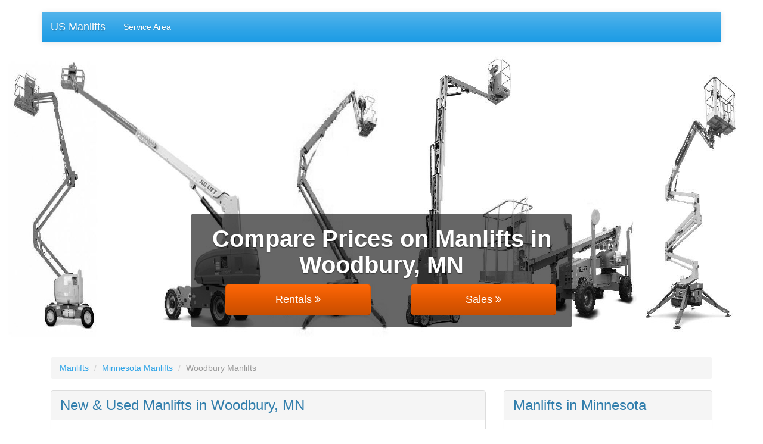

--- FILE ---
content_type: text/html
request_url: http://www.usmanlifts.com/mn/woodbury-manlifts.php
body_size: 3912
content:
<!DOCTYPE HTML PUBLIC "-//W3C//DTD HTML 4.01//EN" "http://www.w3.org/TR/html4/strict.dtd">
<html>
<head>
	<title>Woodbury Manlifts For Sale & Rent | Used Man Lifts in Woodbury, MN At USManLifts.com</title>
	<base href="http://www.usmanlifts.com/">
	<meta http-equiv="Content-type" content="text/html; charset=utf-8">
	<meta name="description" content="Find new and used manlifts in Woodbury for sale or rent at the lowest prices anywhere.">
	<meta name="keywords" content="">
	<script type="text/javascript" src="http://ajax.googleapis.com/ajax/libs/jquery/1.9.1/jquery.min.js"></script>
	<meta name="viewport" content="width=device-width, initial-scale=1.0">
<link href="css/bootstrap-cerulean.css" rel="stylesheet">
<link href="css/font-awesome.css" rel="stylesheet">
<link href="https://maxcdn.bootstrapcdn.com/font-awesome/4.6.3/css/font-awesome.min.css" rel="stylesheet" integrity="sha384-T8Gy5hrqNKT+hzMclPo118YTQO6cYprQmhrYwIiQ/3axmI1hQomh7Ud2hPOy8SP1" crossorigin="anonymous">
<!--[if IE 7]><link rel="stylesheet" href="css/font-awesome-ie7.css"><![endif]-->
    <!-- HTML5 shim and Respond.js IE8 support of HTML5 elements and media queries -->
    <!--[if lt IE 9]>
      <script src="../../assets/js/html5shiv.js"></script>
      <script src="../../assets/js/respond.min.js"></script>
    <![endif]-->
<link rel="stylesheet" href="style.css.php" type="text/css" charset="utf-8">
<link href="css/carousel.css" rel="stylesheet">
<link rel="shortcut icon" href="/favicon.png" type="image/x-icon">
<link rel="icon" href="/favicon.png" type="image/x-icon">

<!-- Start of Woopra Code -->
<script>
(function(){
        var t,i,e,n=window,o=document,a=arguments,s="script",r=["config","track","identify","visit","push","call","trackForm","trackClick"],c=function(){var t,i=this;for(i._e=[],t=0;r.length>t;t++)(function(t){i[t]=function(){return i._e.push([t].concat(Array.prototype.slice.call(arguments,0))),i}})(r[t])};for(n._w=n._w||{},t=0;a.length>t;t++)n._w[a[t]]=n[a[t]]=n[a[t]]||new c;i=o.createElement(s),i.async=1,i.src="//static.woopra.com/js/t/5.js",e=o.getElementsByTagName(s)[0],e.parentNode.insertBefore(i,e)
})("woopra");

woopra.config({
    domain: 'usmanlifts.com'
});
woopra.track();
</script>
<!-- End of Woopra Code -->

</head>
<body style="background-color:#FFF;margin-top:0px">



    <div class="navbar-wrapper">
      <div class="container">

        <div class="navbar navbar-default navbar-static-top">
          <div class="container">
            <div class="navbar-header">
              <button type="button" class="navbar-toggle" data-toggle="collapse" data-target=".navbar-collapse">
                <span class="icon-bar"></span>
                <span class="icon-bar"></span>
                <span class="icon-bar"></span>
              </button>
              <a class="navbar-brand" href="http://www.usmanlifts.com">US Manlifts</a>
            </div>
            <div class="navbar-collapse collapse">
              <ul class="nav navbar-nav">
                <li><a href="service-area.php">Service Area</a></li>
                              </ul>
            </div>
          </div>
        </div>

      </div>
    </div>

    <!-- Carousel
    ================================================== -->
    <div id="myCarousel" class="carousel slide"   style="margin-top: -105px;">
      <div class="carousel-inner">
        <div class="item active">
          <img src="images/manlifts.jpg">
          <div class="container">
            <div class="carousel-caption alpha60" style="-webkit-border-radius: 5px;-moz-border-radius: 5px;border-radius: 5px;">
              <h2>
Compare Prices on Manlifts in Woodbury, MN              </h2>
              <p><a class="btn btn-lg btn-warning" style="width:40%;margin-right:10%;margin-left:5%" href="quote.php?Type=Rental">Rentals <i class="fa fa-angle-double-right"></i>
</a> <a class="btn btn-lg btn-warning" style="width:40%" href="quote.php">Sales <i class="fa fa-angle-double-right"></i>
</a></p>
            </div>
          </div>
        </div>
      </div>
    </div><!-- /.carousel -->

<div class="container">

<div class="container body">

<ol class="breadcrumb hidden-xs hidden-sm">
  <li><a href="http://www.USManlifts.com">Manlifts</a></li>
  <li><a href="http://www.USManlifts.com/mn.php">Minnesota Manlifts</a></li>
  <li class="active">Woodbury Manlifts</li>
</ol>
</div>


<div class="container col-md-8">
<div class="panel panel-default">
<div class="panel-heading"><h1 class="panel-title">New &amp; Used Manlifts in Woodbury, MN</h1></div><div class="panel-body">
<p>Are you looking for a new or used manlift in Woodbury for your warehouse or retail center? Or are you just looking for a short term manlift rental in Woodbury for a one time job? Whatever type of lifting job you are faced with, USManLifts.com is here with the lowest prices and dedicated customer service agents ready to help. To get started, just enter your info and special requirements for your manlift into the form above and we will get started. Choose from:</p>
<ul>
<li>New or Used Manlifts in Woodbury, MN</li>
<li>Manlift Rental in Woodbury</li>
<li>Scissor Manlifts in Woodbury, MN</li>
<li>Boom Manlifts For Sale in Woodbury</li>
</ul>
<h2>All Types of Man Lift Rentals &amp; Sales in Minnesota</h2>
<p>USManlifts has a wide selection of manlift sizes and brands to suit any work place. It doesn't matter if you need to find a 19 ft. scissor manlift for sale in Woodbury or need an 85 ft. boom manlift to repair the top of your building, USManlifts.com has what you need.</p></div>

</div>

<div class="panel panel-default">
<div class="panel-heading"><h3 class="panel-title">Woodbury Manlift Sales & Rentals</h3></div>

<table class="table table-bordered table-striped" style="border:0px !important;">
<tr itemscope itemtype="http://schema.org/LocalBusiness"><td style="font-weight:bold;border-left:0px !important;width:250px"><p style="margin-bottom:3px"><span itemprop="name">South Suburban Rental Inc.</span></p></td><td style="font-size:14px;" class="hidden-xs hidden-sm"><p itemprop="address" itemscope itemtype="http://schema.org/PostalAddress"><span itemprop="streetAddress">1732 Hastings Ave Newport Mn</span><p style="margin-top:-10px">4.2 Miles From Woodbury, MN</p></td><td style="width:175px;border-right:0px">&nbsp;</td></tr><tr itemscope itemtype="http://schema.org/LocalBusiness"><td style="font-weight:bold;border-left:0px !important;width:250px"><p style="margin-bottom:3px"><span itemprop="name">United Rentals Inc.</span></p></td><td style="font-size:14px;" class="hidden-xs hidden-sm"><p itemprop="address" itemscope itemtype="http://schema.org/PostalAddress"><span itemprop="streetAddress">555 Hardman Ave S South Saint Paul Mn</span><p style="margin-top:-10px">4.7 Miles From Woodbury, MN</p></td><td style="width:175px;border-right:0px">&nbsp;</td></tr><tr itemscope itemtype="http://schema.org/LocalBusiness"><td style="font-weight:bold;border-left:0px !important;width:250px"><p style="margin-bottom:3px"><span itemprop="name">Oakdale Rental Center</span></p></td><td style="font-size:14px;" class="hidden-xs hidden-sm"><p itemprop="address" itemscope itemtype="http://schema.org/PostalAddress"><span itemprop="streetAddress">3133 Hadley Ave N Oakdale Mn</span><p style="margin-top:-10px">5.2 Miles From Woodbury, MN</p></td><td style="width:175px;border-right:0px">&nbsp;</td></tr><tr itemscope itemtype="http://schema.org/LocalBusiness"><td style="font-weight:bold;border-left:0px !important;width:250px"><p style="margin-bottom:3px"><span itemprop="name">Abc Rentals Inc.</span></p></td><td style="font-size:14px;" class="hidden-xs hidden-sm"><p itemprop="address" itemscope itemtype="http://schema.org/PostalAddress"><span itemprop="streetAddress">460 Villaume Ave South Saint Paul Mn</span><p style="margin-top:-10px">5.2 Miles From Woodbury, MN</p></td><td style="width:175px;border-right:0px">&nbsp;</td></tr><tr itemscope itemtype="http://schema.org/LocalBusiness"><td style="font-weight:bold;border-left:0px !important;width:250px"><p style="margin-bottom:3px"><span itemprop="name">All Seasons Rental Equipment, Llc</span></p></td><td style="font-size:14px;" class="hidden-xs hidden-sm"><p itemprop="address" itemscope itemtype="http://schema.org/PostalAddress"><span itemprop="streetAddress">1714 Crest View Dr Hudson Wi</span><p style="margin-top:-10px">10.5 Miles From Woodbury, MN</p></td><td style="width:175px;border-right:0px">&nbsp;</td></tr><tr itemscope itemtype="http://schema.org/LocalBusiness"><td style="font-weight:bold;border-left:0px !important;width:250px"><p style="margin-bottom:3px"><span itemprop="name">Express Lube & Rental</span></p></td><td style="font-size:14px;" class="hidden-xs hidden-sm"><p itemprop="address" itemscope itemtype="http://schema.org/PostalAddress"><span itemprop="streetAddress">900 Okeefe Rd Hudson Wi</span><p style="margin-top:-10px">10.7 Miles From Woodbury, MN</p></td><td style="width:175px;border-right:0px">&nbsp;</td></tr><tr itemscope itemtype="http://schema.org/LocalBusiness"><td style="font-weight:bold;border-left:0px !important;width:250px"><p style="margin-bottom:3px"><span itemprop="name">Total Tool Supply</span></p></td><td style="font-size:14px;" class="hidden-xs hidden-sm"><p itemprop="address" itemscope itemtype="http://schema.org/PostalAddress"><span itemprop="streetAddress">315 Pierce St N Saint Paul Mn</span><p style="margin-top:-10px">11.5 Miles From Woodbury, MN</p></td><td style="width:175px;border-right:0px">&nbsp;</td></tr><tr itemscope itemtype="http://schema.org/LocalBusiness"><td style="font-weight:bold;border-left:0px !important;width:250px"><p style="margin-bottom:3px"><span itemprop="name">United Rentals Inc.</span></p></td><td style="font-size:14px;" class="hidden-xs hidden-sm"><p itemprop="address" itemscope itemtype="http://schema.org/PostalAddress"><span itemprop="streetAddress">1380 County Road C W Roseville Mn</span><p style="margin-top:-10px">12.7 Miles From Woodbury, MN</p></td><td style="width:175px;border-right:0px">&nbsp;</td></tr><tr itemscope itemtype="http://schema.org/LocalBusiness"><td style="font-weight:bold;border-left:0px !important;width:250px"><p style="margin-bottom:3px"><span itemprop="name">Hiawatha Reddy Rents, Inc.</span></p></td><td style="font-size:14px;" class="hidden-xs hidden-sm"><p itemprop="address" itemscope itemtype="http://schema.org/PostalAddress"><span itemprop="streetAddress">4411 Hiawatha Ave Minneapolis Mn</span><p style="margin-top:-10px">13.7 Miles From Woodbury, MN</p></td><td style="width:175px;border-right:0px">&nbsp;</td></tr><tr itemscope itemtype="http://schema.org/LocalBusiness"><td style="font-weight:bold;border-left:0px !important;width:250px"><p style="margin-bottom:3px"><span itemprop="name">Safway Services, Llc</span></p></td><td style="font-size:14px;" class="hidden-xs hidden-sm"><p itemprop="address" itemscope itemtype="http://schema.org/PostalAddress"><span itemprop="streetAddress">1994 County Road C W Saint Paul Mn</span><p style="margin-top:-10px">13.8 Miles From Woodbury, MN</p></td><td style="width:175px;border-right:0px">&nbsp;</td></tr></table></div>
</div>


<div class="container col-md-4">

<div class="panel panel-default">
<div class="panel-heading"><h3 class="panel-title">Manlifts in Minnesota</h3></div>
<div class="list-group">
<a class="list-group-item" href="mn/bloomington-manlifts.php">Bloomington Manlifts</a><a class="list-group-item" href="mn/brooklyn-park-manlifts.php">Brooklyn Park Manlifts</a><a class="list-group-item" href="mn/duluth-manlifts.php">Duluth Manlifts</a><a class="list-group-item" href="mn/eagan-manlifts.php">Eagan Manlifts</a><a class="list-group-item" href="mn/minneapolis-manlifts.php">Minneapolis Manlifts</a><a class="list-group-item" href="mn/plymouth-manlifts.php">Plymouth Manlifts</a><a class="list-group-item" href="mn/rochester-manlifts.php">Rochester Manlifts</a><a class="list-group-item" href="mn/st.-cloud-manlifts.php">St. Cloud Manlifts</a><a class="list-group-item" href="mn/st.-paul-manlifts.php">St. Paul Manlifts</a><a class="list-group-item" href="mn/woodbury-manlifts.php">Woodbury Manlifts</a></div>
</div>



</div>


</div>



<style>
.side-ul li{padding-left:15px;line-height:31px;border-bottom:1px solid #D4D4D4;font-size:14px;font-weight:normal;color:#333}
.side-ul li:last-child{border-bottom:none;margin-bottom:-10px}
.side-ul a{font-size:14px;font-weight:normal;color:#333}
.side-ul i{margin-right:3px;margin-left:-8px;color:#333}

#user{display:none}
</style>
<script>
$('#myModal').modal(options);
</script>
</div>

	<!-- Footer
        ================================================== -->

	<footer class="footer" style="background-color:#f8f8f8;color:#666;border-top:1px solid #d4d4d4;padding:10px 0px 0px 0px">
			<div class="container" style="padding-left:30px">
				<p class="pull-left ">
				Copyright &copy; 2026 USManlifts.com&nbsp;|&nbsp;<a rel="nofollow" class="main-color" href="./terms-of-service.php">Terms</a>&nbsp;|&nbsp;<a rel="nofollow" class="main-color" href="./privacy-policy.php">Privacy</a>&nbsp;|&nbsp;
				<a rel="nofollow" class="main-color" href="./copyright-notice.php">Copyright</a>&nbsp;|&nbsp;
				<a href="used-manlifts.php">Used</a>&nbsp;|&nbsp;
				<a href="manlift-rental.php">Rentals</a>&nbsp;|&nbsp;
				<a href="about-us.php">About Us</a>
			</div>
	</footer>

	<script src="js/twitter-bootstrap-hover-dropdown.js"></script>
	<script src="js/bootstrap.min.js"></script>

	<script>var clicky_site_ids = clicky_site_ids || []; clicky_site_ids.push(101237416);</script>
	<script async src="//static.getclicky.com/js"></script>
	<noscript><p><img alt="Clicky" width="1" height="1" src="//in.getclicky.com/101237416ns.gif" /></p></noscript>

</body>


<style>
.alpha60 {
/* Fallback for web browsers that doesn't support RGBa */
background: rgb(0, 0, 0);
/* RGBa with 0.6 opacity */
background: rgba(0, 0, 0, 0.6);
/* For IE 5.5 - 7*/
filter:progid:DXImageTransform.Microsoft.gradient(startColorstr=#99000000, endColorstr=#99000000);
/* For IE 8*/
-ms-filter: "progid:DXImageTransform.Microsoft.gradient(startColorstr=#99000000, endColorstr=#99000000)";
}


.carousel-caption h2{color:#fff;font-size:40px;font-weight:bold}
@media screen and (min-width: 768px) {.carousel-caption {right: 25%;padding: 0px 15px;left: 25%;}}
@media screen and (max-width: 400px) {.carousel-caption {right: 25%;padding: 0px 15px;left: 25%;}.carousel-caption h2{color:#fff;font-size:20px;font-weight:bold}.carousel-caption p{font-size:14px}}
@media (max-width: 767px) {.carousel-caption {right: 25%;padding: 0px 15px;left: 25%;}.carousel-caption h2{color:#fff;font-size:25px;font-weight:bold}.carousel-caption p{font-size:14px}}
@media (min-width: 768px) and (max-width: 991px) {.carousel-caption {right: 25%;padding: 0px 15px;left: 25%;}.carousel-caption h2{color:#fff;font-size:30px;font-weight:bold}.carousel-caption p{font-size:14px}}
@media (min-width: 992px) and (max-width: 1199px) {.carousel-caption {right: 25%;padding: 0px 15px;left: 25%;}.carousel-caption h2{color:#fff;font-size:35px;font-weight:bold}.carousel-caption p{font-size:14px}}
@media (min-width: 1200px) {.carousel-caption {right: 25%;padding: 0px 15px;left: 25%;}}
</style>
</html>


--- FILE ---
content_type: text/javascript
request_url: http://static.woopra.com/js/t/5.js
body_size: 12146
content:
/*!
 * Copyright (c) 2025 Woopra, Inc.
 *
 * For license information please see https://static.woopra.com/js/w.js.LICENSE.txt
 */

!function(){"use strict";function t(t){return void 0===t}var e="object"==typeof global&&global&&global.Object===Object&&global,n="object"==typeof self&&self&&self.Object===Object&&self,i=e||n||Function("return this")(),o=i.Symbol,a=Object.prototype,r=a.hasOwnProperty,s=a.toString,c=o?o.toStringTag:void 0;var u=Object.prototype.toString;var l=o?o.toStringTag:void 0;function h(t){return null==t?void 0===t?"[object Undefined]":"[object Null]":l&&l in Object(t)?function(t){var e=r.call(t,c),n=t[c];try{t[c]=void 0;var i=!0}catch(t){}var o=s.call(t);return i&&(e?t[c]=n:delete t[c]),o}(t):function(t){return u.call(t)}(t)}function d(t){var e=typeof t;return null!=t&&("object"==e||"function"==e)}function f(t){if(!d(t))return!1;var e=h(t);return"[object Function]"==e||"[object GeneratorFunction]"==e||"[object AsyncFunction]"==e||"[object Proxy]"==e}var p=function(){return i.Date.now()},g=/\s/;var m=/^\s+/;function v(t){return t?t.slice(0,function(t){for(var e=t.length;e--&&g.test(t.charAt(e)););return e}(t)+1).replace(m,""):t}function _(t){return null!=t&&"object"==typeof t}function w(t){return"symbol"==typeof t||_(t)&&"[object Symbol]"==h(t)}var y=/^[-+]0x[0-9a-f]+$/i,k=/^0b[01]+$/i,b=/^0o[0-7]+$/i,C=parseInt;function E(t){if("number"==typeof t)return t;if(w(t))return NaN;if(d(t)){var e="function"==typeof t.valueOf?t.valueOf():t;t=d(e)?e+"":e}if("string"!=typeof t)return 0===t?t:+t;t=v(t);var n=k.test(t);return n||b.test(t)?C(t.slice(2),n?2:8):y.test(t)?NaN:+t}var S=Math.max,D=Math.min;function x(t,e,n){var i,o,a,r,s,c,u=0,l=!1,h=!1,f=!0;if("function"!=typeof t)throw new TypeError("Expected a function");function g(e){var n=i,a=o;return i=o=void 0,u=e,r=t.apply(a,n)}function m(t){return u=t,s=setTimeout(_,e),l?g(t):r}function v(t){var n=t-c;return void 0===c||n>=e||n<0||h&&t-u>=a}function _(){var t=p();if(v(t))return w(t);s=setTimeout(_,function(t){var n=e-(t-c);return h?D(n,a-(t-u)):n}(t))}function w(t){return s=void 0,f&&i?g(t):(i=o=void 0,r)}function y(){var t=p(),n=v(t);if(i=arguments,o=this,c=t,n){if(void 0===s)return m(c);if(h)return clearTimeout(s),s=setTimeout(_,e),g(c)}return void 0===s&&(s=setTimeout(_,e)),r}return e=E(e)||0,d(n)&&(l=!!n.leading,a=(h="maxWait"in n)?S(E(n.maxWait)||0,e):a,f="trailing"in n?!!n.trailing:f),y.cancel=function(){void 0!==s&&clearTimeout(s),u=0,i=c=o=s=void 0},y.flush=function(){return void 0===s?r:w(p())},y}var N;var O,B=((N={}).eu="www.woopra.com/track/",N.kr="kr.track.airis.appier.net/track/",N),j="__woopraid",P=["campaign","content","id","medium","source","term","aa_crtv_id"],I=["com.au","net.au","org.au","co.hu","com.ru","ac.za","net.za","com.za","co.za","co.uk","org.uk","me.uk","net.uk"],T="0123456789ABCDEFGHIJKLMNOPQRSTUVWXYZabcdefghijklmnopqrstuvwxyz",A=new RegExp("__woopraid=([^&#]+)"),U="action",R="page",L="scroll depth",W="pv",$="idptnc",M="_blank",F="data-tracked",H="ce_",z="co_",q="ce",Q="update",J="active",K="passive",V="hidden",G="frozen",X="terminated",Y="beforeunload",Z="blur",tt="click",et="download",nt="focus",it="freeze",ot="link",at="mousemove",rt="outgoing",st="pagehide",ct="pageshow",ut="resume",lt="scroll",ht="statechange",dt="unload",ft="visibilitychange",pt="app",gt="appier_app_id",mt="augment_action",vt="auto_decorate",_t="beacons",wt="campaign_once",yt="click_tracking_matcher_selectors",kt="click_pause",bt="context",Ct="cookie_domain",Et="cookie_expire",St="cookie_name",Dt="cookie_path",xt="cookie_secure",Nt="cross_domain",Ot="domain",Bt="download_extensions",jt="download_pause",Pt="download_tracking",It="form_pause",Tt="hide_campaign",At="hide_xdm_data",Ut="idle_threshold",Rt="idle_timeout",Lt="ignore_query_url",Wt="map_query_params",$t="outgoing_pause",Mt="outgoing_tracking",Ft="personalization",Ht="ping",zt="ping_interval",qt="protocol",Qt="region",Jt="save_url_hash",Kt="third_party",Vt="use_cookies",Gt=[[$,$],["$duration","duration"],["$domain",Ot],["$app",pt],["$timestamp","timestamp"],["$action","event"],[gt,gt]],Xt=["avi","css","dmg","doc","eps","exe","js","m4v","mov","mp3","mp4","msi","pdf","ppt","rar","svg","txt","vsd","vxd","wma","wmv","xls","xlsx","zip"],Yt=["a"],Zt=["a","button","input[type=button]","input[type=submit]","[role=button]"],te=((O={}).auto_decorate=void 0,O.download_tracking=!1,O.outgoing_ignore_subdomain=!0,O.outgoing_tracking=!1,O),ee={};function ne(t,e){ee[t][e]=null}function ie(t,e,n){null!=t&&t.addEventListener&&t.addEventListener(e,n)}function oe(t,e,n){var i=t.instanceName;ee[e]||(ee[e]={}),ee[e][i]=t,t.__l&&(t.__l[e]||(t.__l[e]=[]),t.__l[e].push(n))}function ae(t){var e,n,i=ee[t];if(i)for(var o in i)if(i.hasOwnProperty(o)&&(n=(e=i[o])&&e.__l)&&n[t])for(var a=0;a<n[t].length;a++)n[t][a].apply(this,Array.prototype.slice.call(arguments,1))}function re(t,e){for(var n=0;n<e.length;n++){var i=e[n];i.enumerable=i.enumerable||!1,i.configurable=!0,"value"in i&&(i.writable=!0),Object.defineProperty(t,i.key,i)}}function se(){return se=Object.assign||function(t){for(var e=1;e<arguments.length;e++){var n=arguments[e];for(var i in n)Object.prototype.hasOwnProperty.call(n,i)&&(t[i]=n[i])}return t},se.apply(this,arguments)}function ce(t,e){return ce=Object.setPrototypeOf||function(t,e){return t.__proto__=e,t},ce(t,e)}function ue(t,e){(null==e||e>t.length)&&(e=t.length);for(var n=0,i=new Array(e);n<e;n++)i[n]=t[n];return i}function le(t,e){var n="undefined"!=typeof Symbol&&t[Symbol.iterator]||t["@@iterator"];if(n)return(n=n.call(t)).next.bind(n);if(Array.isArray(t)||(n=function(t,e){if(t){if("string"==typeof t)return ue(t,e);var n=Object.prototype.toString.call(t).slice(8,-1);return"Object"===n&&t.constructor&&(n=t.constructor.name),"Map"===n||"Set"===n?Array.from(t):"Arguments"===n||/^(?:Ui|I)nt(?:8|16|32)(?:Clamped)?Array$/.test(n)?ue(t,e):void 0}}(t))||e&&t&&"number"==typeof t.length){n&&(t=n);var i=0;return function(){return i>=t.length?{done:!0}:{done:!1,value:t[i++]}}}throw new TypeError("Invalid attempt to iterate non-iterable instance.\nIn order to be iterable, non-array objects must have a [Symbol.iterator]() method.")}function he(t){var e=function(t,e){if("object"!=typeof t||null===t)return t;var n=t[Symbol.toPrimitive];if(void 0!==n){var i=n.call(t,e||"default");if("object"!=typeof i)return i;throw new TypeError("@@toPrimitive must return a primitive value.")}return("string"===e?String:Number)(t)}(t,"string");return"symbol"==typeof e?e:String(e)}var de=function(){function t(){this._registry={}}var e=t.prototype;return e.addEventListener=function(t,e,n){this._getRegistry(t).push(e)},e.removeEventListener=function(t,e,n){var i=this._getRegistry(t),o=i.indexOf(e);o>-1&&i.splice(o,1)},e.dispatchEvent=function(t){return t.target=this,Object.freeze(t),this._getRegistry(t.type).forEach((function(e){return e(t)})),!0},e._getRegistry=function(t){return this._registry[t]=this._registry[t]||[]},t}(),fe=function(t,e){this.type=t,this.newState=e.newState,this.oldState=e.oldState,this.originalEvent=e.originalEvent},pe="object"==typeof safari&&safari.pushNotification,ge="onpageshow"in self,me=[nt,Z,ft,it,ut,ct,ge?st:dt],ve=function(t){return t.preventDefault(),t.returnValue="Are you sure?"},_e=[[J,K,V,X],[J,K,V,G],[V,K,J],[G,V],[G,J],[G,K]].map((function(t){return t.reduce((function(t,e,n){return t[e]=n,t}),{})})),we=function(){return document.visibilityState===V?V:document.hasFocus()?J:K},ye=new(function(t){var e,n;function i(){var e;e=t.call(this)||this;var n=we();return e._state=n,e._unsavedChanges=[],e._handleEvents=e._handleEvents.bind(function(t){if(void 0===t)throw new ReferenceError("this hasn't been initialised - super() hasn't been called");return t}(e)),me.forEach((function(t){return addEventListener(t,e._handleEvents,!0)})),pe&&addEventListener(Y,(function(t){e._safariBeforeUnloadTimeout=setTimeout((function(){t.defaultPrevented||t.returnValue.length>0||e._dispatchChangesIfNeeded(t,V)}),0)})),e}n=t,(e=i).prototype=Object.create(n.prototype),e.prototype.constructor=e,ce(e,n);var o,a,r,s=i.prototype;return s.addUnsavedChanges=function(t){!this._unsavedChanges.indexOf(t)>-1&&(0===this._unsavedChanges.length&&addEventListener(Y,ve),this._unsavedChanges.push(t))},s.removeUnsavedChanges=function(t){var e=this._unsavedChanges.indexOf(t);e>-1&&(this._unsavedChanges.splice(e,1),0===this._unsavedChanges.length&&removeEventListener(Y,ve))},s._dispatchChangesIfNeeded=function(t,e){if(e!==this._state)for(var n=function(t,e){for(var n,i=0;n=_e[i];++i){var o=n[t],a=n[e];if(o>=0&&a>=0&&a>o)return Object.keys(n).slice(o,a+1)}return[]}(this._state,e),i=0;i<n.length-1;++i){var o=n[i],a=n[i+1];this._state=a,this.dispatchEvent(new fe("statechange",{oldState:o,newState:a,originalEvent:t}))}},s._handleEvents=function(t){switch(pe&&clearTimeout(this._safariBeforeUnloadTimeout),t.type){case ct:case ut:this._dispatchChangesIfNeeded(t,we());break;case nt:this._dispatchChangesIfNeeded(t,J);break;case Z:this._state===J&&this._dispatchChangesIfNeeded(t,we());break;case st:case dt:this._dispatchChangesIfNeeded(t,t.persisted?G:X);break;case ft:this._state!==G&&this._state!==X&&this._dispatchChangesIfNeeded(t,we());break;case it:this._dispatchChangesIfNeeded(t,G)}},o=i,(a=[{key:"state",get:function(){return this._state}},{key:"pageWasDiscarded",get:function(){return document.wasDiscarded||!1}}])&&re(o.prototype,a),r&&re(o,r),i}(de)),ke=Array.isArray;function be(t){return"string"==typeof t||!ke(t)&&_(t)&&"[object String]"==h(t)}var Ce,Ee,Se=(Ce=Object.getPrototypeOf,Ee=Object,function(t){return Ce(Ee(t))}),De=Function.prototype,xe=Object.prototype,Ne=De.toString,Oe=xe.hasOwnProperty,Be=Ne.call(Object);function je(t){if(!_(t)||"[object Object]"!=h(t))return!1;var e=Se(t);if(null===e)return!0;var n=Oe.call(e,"constructor")&&e.constructor;return"function"==typeof n&&n instanceof n&&Ne.call(n)==Be}var Pe=i.isFinite;function Ie(){for(var t="",e=0;e<12;e++){var n=Math.floor(Math.random()*T.length);t+=T.substring(n,n+1)}return t}function Te(e){return void 0===e&&(e=window.event),(!t(e.which)&&1===e.which||!t(e.button)&&0===e.button)&&!e.metaKey&&!e.altKey&&!e.ctrlKey&&!e.shiftKey}function Ae(t,e){var n=be(t)?e||{}:t||{};if(n.el)return n.el;if(be(t)){if(document.querySelectorAll)return document.querySelectorAll(t);if("#"===t[0])return document.getElementById(t.substr(1));if("."===t[0])return document.getElementsByClassName(t.substr(1))}}function Ue(e,n,i){var o={};if(t(e))return o;for(var a in e)if(e.hasOwnProperty(a)){for(var r=e[a],s=!1,c=0;c<i.length;c++)if(i[c][0]===a){s=!0;break}s||"undefined"===r||"null"===r||t(r)||(o[""+n+a]=r)}return o}function Re(e){var n={};if(t(e))return n;for(var i in e)if(e.hasOwnProperty(i))if(je(e[i])||ke(e[i]))try{n[i]=JSON.stringify(e[i])}catch(t){n[i]=e[i]}else n[i]=e[i];return n}function Le(){var t,e=document.body.scrollHeight,n=((window.scrollY||0)+window.innerHeight)/e;return Math.max(0,Math.min(1,"number"==typeof(t=n)&&Pe(t)?n:0))}function We(t,e){try{t()}catch(t){console.error("Error in Woopra "+e+" callback"),console.error(t.stack)}}function $e(t,e){return e.some((function(e){return t.matches(e)}))}function Me(e,n){for(var i=e;!(t(i)||null===i||i.tagName&&$e(i,n));)i=i.parentNode;return i}function Fe(t){for(var e=[],n=t;n.parentNode;){for(var i=0,o=0,a=0;a<n.parentNode.childNodes.length;a++){var r=n.parentNode.childNodes[a];r.nodeName===n.nodeName&&(r===n&&(o=i),i++)}var s=n.nodeName.toLowerCase();n.hasAttribute("id")&&n.id?e.unshift(s+"#"+n.id):i>1?e.unshift(s+"["+o+"]"):e.unshift(s),n=n.parentNode}return e.slice(1).join(" > ")}function He(e){var n=e.srcElement||e.target;Te(e)&&ae(tt,e,n),(te.download_tracking||te.outgoing_tracking)&&(t(n=Me(e.srcElement||e.target,Yt))||null===n||n.getAttribute(F)||ae(ot,e,n))}function ze(e){var n;ae(at,e,Date.now()),te.auto_decorate&&(t(n=Me(e.srcElement||e.target,Yt))||null===n||ae(vt,n))}function qe(t){ae(at,t,Date.now())}var Qe=function(t,e,n){var i=!0,o=!0;if("function"!=typeof t)throw new TypeError("Expected a function");return d(n)&&(i="leading"in n?!!n.leading:i,o="trailing"in n?!!n.trailing:o),x(t,e,{leading:i,maxWait:e,trailing:o})}((function(t){ae(lt,t)}),500);function Je(t){ae(ht,t)}function Ke(){}var Ve=function(){function t(t,e,n,i){this.woopra=t,this.id=e,this.params=n,this.meta=i}var e=t.prototype;return e.update=function(t,e){void 0===t&&(t={}),t.event&&t.event!==this.params.event&&(this.params.event=t.event),this.woopra.update(this.id,se({},t,{$action:this.params.event}),e)},e.cancel=function(){this.woopra.cancelAction(this.id)},t}();function Ge(t,e,n){return t==t&&(void 0!==n&&(t=t<=n?t:n),void 0!==e&&(t=t>=e?t:e)),t}var Xe=o?o.prototype:void 0,Ye=Xe?Xe.toString:void 0;function Ze(t){if("string"==typeof t)return t;if(ke(t))return function(t,e){for(var n=-1,i=null==t?0:t.length,o=Array(i);++n<i;)o[n]=e(t[n],n,t);return o}(t,Ze)+"";if(w(t))return Ye?Ye.call(t):"";var e=t+"";return"0"==e&&1/t==-Infinity?"-0":e}var tn=1/0;function en(t){var e=function(t){return t?(t=E(t))===tn||t===-1/0?17976931348623157e292*(t<0?-1:1):t==t?t:0:0===t?t:0}(t),n=e%1;return e==e?n?e-n:e:0}function nn(t){return null==t?"":Ze(t)}function on(t){return!!t&&new RegExp("(?:^|;\\s*)"+encodeURIComponent(t).replace(/[\-\.\+\*]/g,"\\$&")+"\\s*\\=").test(document.cookie)}var an=Object.freeze({__proto__:null,getItem:function(t){return t&&decodeURIComponent(document.cookie.replace(new RegExp("(?:(?:^|.*;)\\s*"+encodeURIComponent(t).replace(/[\-\.\+\*]/g,"\\$&")+"\\s*\\=\\s*([^;]*).*$)|^.*$"),"$1"))||null},setItem:function(t,e,n,i,o,a){if(!t||/^(?:expires|max\-age|path|domain|secure)$/i.test(t))return!1;var r="";if(n)switch(n.constructor){case Number:r=n===1/0?"; expires=Fri, 31 Dec 9999 23:59:59 GMT":"; max-age="+n;break;case String:r="; expires="+n;break;case Date:r="; expires="+n.toUTCString()}return document.cookie=encodeURIComponent(t)+"="+encodeURIComponent(e)+r+(o?"; domain="+o:"")+(i?"; path="+i:"")+(a?"; secure":""),!0},removeItem:function(t,e,n){return!!on(t)&&(document.cookie=encodeURIComponent(t)+"=; expires=Thu, 01 Jan 1970 00:00:00 GMT"+(n?"; domain="+n:"")+(e?"; path="+e:""),!0)},hasItem:on,keys:function(){for(var t=document.cookie.replace(/((?:^|\s*;)[^\=]+)(?=;|$)|^\s*|\s*(?:\=[^;]*)?(?:\1|$)/g,"").split(/\s*(?:\=[^;]*)?;\s*/),e=t.length,n=0;n<e;n++)t[n]=decodeURIComponent(t[n]);return t}}),rn="button",sn="submit",cn="reset";function un(t){t&&t.parentNode&&t.parentNode.removeChild(t)}var ln={};function hn(){return ln.location("hostname")}ln.docCookies=an,ln.location=function(e,n){if(!t(window.location[e])){if(t(n))return window.location[e];window.location[e]=n}},ln.historyReplaceState=window.history&&window.history.replaceState?function(t,e,n){return window.history.replaceState(t,e,n)}:function(){},ln.hideUrlParams=function(t){var e,n,i=new RegExp("[?&]+((?:"+t.join("|")+")[^=&]*)=([^&#]*)","gi"),o=ln.location("href").replace(i,"");return ln.historyReplaceState(null!=(e=null==(n=window.history)?void 0:n.state)?e:null,null,o),o},ln.getUrlParams=function(){var t={},e=ln.location("href");return e&&e.replace(/[?&]+([^=&]+)=([^&]*)/gi,(function(e,n,i){try{t[n]=decodeURIComponent(i.split("+").join(" "))}catch(t){}})),t},ln.buildUrlParams=function(e,n){void 0===n&&(n="");var i=[];if(t(e))return e;for(var o in e)e.hasOwnProperty(o)&&("undefined"===e[o]||"null"===e[o]||t(e[o])||i.push(""+n+encodeURIComponent(o)+"="+encodeURIComponent(e[o])));return i.join("&")},ln.getCustomData=function(t,e){void 0===e&&(e="wv_");var n=ln.getUrlParams();for(var i in n)if(n.hasOwnProperty(i)){var o=n[i];if(i.substring(0,e.length)===e){var a=i.substring(e.length);t.call(this,a,o)}}},ln.getDomain=function(t){void 0===t&&(t=hn());var e=t.substring(t.lastIndexOf(".",t.lastIndexOf(".")-1)+1);return-1!==I.indexOf(e)?t.substring(t.lastIndexOf(".",t.indexOf(e)-2)+1):e},ln.getHostnameNoWww=function(){var t=hn();return 0===t.indexOf("www.")?t.replace("www.",""):t},ln.isOutgoingLink=function(t){var e=hn(),n=ln.getDomain(e);return!(t===e||t.replace(/^www\./,"")===e.replace(/^www\./,"")||te.outgoing_ignore_subdomain&&n===ln.getDomain(t)||ln.startsWith(t,"javascript")||""===t||"#"===t)},ln.hideCrossDomainId=function(){return ln.hideUrlParams([j])},ln.mapQueryParams=function(e){var n=ln.getUrlParams(),i={};for(var o in e){var a=n[o];t(a)||(i[e[o]]=a)}return i},ln.redirect=function(t){ln.location("href",t)},ln.getCampaignData=function(){for(var e=ln.getUrlParams(),n={},i=0;i<P.length;i++){var o=P[i],a=e["utm_"+o]||e["woo_"+o];t(a)||(n["campaign_"+("campaign"===o?"name":o)]=a)}return n},ln.hideCampaignData=function(){return ln.hideUrlParams(["wv_","woo_","utm_"])},ln.leftClick=Te,ln.randomString=Ie,ln.getElement=Ae,ln.loadScript=function(e,n,i){void 0===n&&(n=Ke),void 0===i&&(i=Ke);var o=document.createElement("script");o.type="text/javascript",o.async=!0,t(o.onreadystatechange)?(o.onload=function(){n(),un(o)},o.onerror=function(t){i(t),un(o)}):o.onreadystatechange=function(){var t;(4===(t=this.readyState)||"complete"===t||"loaded"===t)&&(n(),un(o))},o.src=e,document.body?document.body.appendChild(o):document.head.appendChild(o)},ln.removeScript=un,ln.serializeForm=function(t,e){if(void 0===e&&(e={}),t&&"FORM"===t.nodeName){for(var n=e.exclude||[],i={},o=t.elements.length-1;o>=0;o-=1)if(!(""===t.elements[o].name||n.indexOf(t.elements[o].name)>-1))switch(t.elements[o].nodeName){case"INPUT":switch(t.elements[o].type){case"text":case"hidden":case rn:case cn:case sn:i[t.elements[o].name]=t.elements[o].value;break;case"checkbox":case"radio":t.elements[o].checked&&(i[t.elements[o].name]=t.elements[o].value)}break;case"TEXTAREA":i[t.elements[o].name]=t.elements[o].value;break;case"SELECT":switch(t.elements[o].type){case"select-one":i[t.elements[o].name]=t.elements[o].value;break;case"select-multiple":for(var a=t.elements[o].options.length-1;a>=0;a-=1)t.elements[o].options[a].selected&&(i[t.elements[o].name]=t.elements[o].options[a].value)}break;case"BUTTON":switch(t.elements[o].type){case cn:case sn:case rn:i[t.elements[o].name]=t.elements[o].value}}return i}},ln._on=oe,ln._fire=ae,ln.attachEvent=ie,ln.startsWith=function(t,e,n){return t=nn(t),n=null==n?0:Ge(en(n),0,t.length),e=Ze(e),t.slice(n,n+e.length)==e},ln.endsWith=function(t,e,n){t=nn(t),e=Ze(e);var i=t.length,o=n=void 0===n?i:Ge(en(n),0,i);return(n-=e.length)>=0&&t.slice(n,o)==e};var dn=ln._fire,fn=function(){function e(t){var e;this.visitorData={},this.sessionData={},this.orgData={},this.options=((e={}).app="js-client",e.beacons=f(navigator.sendBeacon),e.campaign_once=!1,e.click_tracking_matcher_selectors=Zt,e.cookie_domain="."+ln.getHostnameNoWww(),e.cookie_expire=new Date((new Date).setDate((new Date).getDate()+730)),e.cookie_name="wooTracker",e.cookie_path="/",e.cookie_secure="https:"===ln.location("protocol"),e.cross_domain=!1,e.download_extensions=Xt,e.download_pause=200,e.download_tracking=!1,e.hide_campaign=!1,e.hide_xdm_data=!1,e.idle_threshold=1e4,e.idle_timeout=3e5,e.ignore_query_url=!1,e.map_query_params={},e.outgoing_ignore_subdomain=!0,e.outgoing_pause=200,e.outgoing_tracking=!1,e.personalization=!0,e.ping_interval=12e3,e.ping=!1,e.protocol="https",e.region="eu",e.save_url_hash=!0,e.third_party=!1,e.click_pause=250,e.form_pause=250,e.use_cookies=!0,e),this.instanceName=t||"woopra",this.idle=0,this.cookie="",this.last_activity=Date.now(),this.loaded=!1,this.dirtyCookie=!1,this.sentCampaign=!1,this.version=11,this.pending=[],this.beaconQueue=[],this.lastAction=null,t&&""!==t&&(window[t]=this)}var n=e.prototype;return n.init=function(){var t=this;this.__l={},this._processQueue("config"),this._setupCookie(),this._bindEvents(),setTimeout((function(){return t._processQueue()}),1),this.loaded=!0;var e=this.config("initialized");f(e)&&e(this.instanceName),this.config(At)&&ln.hideCrossDomainId()},n._processQueue=function(e){var n=window.__woo?window.__woo[this.instanceName]:n;if((n=window._w?window._w[this.instanceName]:n)&&n._e)for(var i=n._e,o=0;o<i.length;o++){var a=i[o];t(a)||!this[a[0]]||!t(e)&&e!==a[0]||this[a[0]].apply(this,Array.prototype.slice.call(a,1))}},n._setupCookie=function(){var t=this.getUrlId();this.cookie=this.getCookie(),t&&(this.cookie=t),(!this.cookie||this.cookie.length<1)&&(this.cookie=Ie()),ln.docCookies.setItem(this.config(St),this.cookie,this.config(Et),this.config(Dt),this.config(Ct),this.config(xt)),this.dirtyCookie=!0},n._bindEvents=function(){var t=this;oe(this,tt,(function(e){return t.onClick(e)})),oe(this,et,(function(e){return t.downloaded(e)})),oe(this,ot,(function(e,n){return t.onLink(e,n)})),oe(this,at,(function(e,n){return t.moved(e,n)})),oe(this,rt,(function(e){return t.outgoing(e)})),oe(this,lt,(function(e){return t.onScroll(e)})),oe(this,ht,(function(e){return t.onPageStateChange(e)})),oe(this,vt,(function(e){return t.autoDecorate(e)}))},n._dataSetter=function(e,n,i){if(t(n))return e;if(t(i)){if(be(n))return e[n];if(d(n))for(var o in n)n.hasOwnProperty(o)&&!t(n[o])&&(ln.startsWith(o,"cookie_")&&(this.dirtyCookie=!0),e[o]=n[o])}else ln.startsWith(n,"cookie_")&&(this.dirtyCookie=!0),e[n]=i;return this},n.getVisitorUrlData=function(){ln.getCustomData.call(this,this.identify,"wv_")},n.getCookie=function(){return ln.docCookies.getItem(this.config(St))},n.getProtocol=function(){var t=this.config(qt);return t&&""!==t?t+":":""},n.getEndpoint=function(t){void 0===t&&(t="");var e=this.getProtocol();if(this.config(Kt)&&!this.config(Ot))throw new Error("Error: `domain` is not set.");var n=this.config(Kt)?"tp/"+this.config(Ot):"";t&&!ln.endsWith(t,"/")&&(t+="/"),n&&!ln.startsWith(t,"/")&&(n+="/");var i=this.config(Qt),o=B[i];if(!o)throw new Error("Error: Invalid region: "+i);return e+"//"+o+n+t},n.config=function(e,n){var i=this._dataSetter(this.options,e,n);return i===this&&(this.options.ping_interval=Math.max(6e3,Math.min(this.options.ping_interval,6e4)),te.outgoing_tracking=this.options.outgoing_tracking,te.download_tracking=this.options.download_tracking,te.auto_decorate=t(te.auto_decorate)&&this.options.cross_domain?this.options.cross_domain:te.auto_decorate,te.outgoing_ignore_subdomain=this.options.outgoing_ignore_subdomain,this.dirtyCookie&&this.loaded&&this._setupCookie()),i},n.visit=function(t,e){return this._dataSetter(this.sessionData,t,e)},n.identify=function(){var t=void 0,e=void 0,n=void 0,i=void 0;d(arguments.length<=0?void 0:arguments[0])&&d(arguments.length<=1?void 0:arguments[1])?(t=arguments.length<=0?void 0:arguments[0],n=arguments.length<=1?void 0:arguments[1]):d(arguments.length<=0?void 0:arguments[0])&&be(arguments.length<=1?void 0:arguments[1])?(t=arguments.length<=0?void 0:arguments[0],n=arguments.length<=1?void 0:arguments[1],i=arguments.length<=2?void 0:arguments[2]):be(arguments.length<=0?void 0:arguments[0])&&be(arguments.length<=1?void 0:arguments[1])&&d(arguments.length<=2?void 0:arguments[2])?(t=arguments.length<=0?void 0:arguments[0],e=arguments.length<=1?void 0:arguments[1],n=arguments.length<=2?void 0:arguments[2]):(t=arguments.length<=0?void 0:arguments[0],e=arguments.length<=1?void 0:arguments[1],n=arguments.length<=2?void 0:arguments[2],i=arguments.length<=3?void 0:arguments[3]);var o=this._dataSetter(this.visitorData,t,e);return n&&this._dataSetter(this.orgData,n,i),o},n.identifyOrg=function(t,e){return this._dataSetter(this.orgData,t,e)},n.call=function(t){f(this[t])&&this[t].apply(this,Array.prototype.slice.call(arguments,1))},n._push=function(e){var n,i=this;void 0===e&&(e={});var o=[["visitorData","cv_"],["eventData",H],["sessionData","cs_"],["orgData",z]],a={},r=this.getEndpoint(e.endpoint),s=e.lifecycle||U;this.getVisitorUrlData(),this.config(Tt)&&ln.hideCampaignData(),this._dataSetter(a,this.getOptionParams()),e.eventName&&(a.event=e.eventName),this.config(Ft)||(a.close=!0),a.timeout=t(e.timeout)?this.config(Rt):e.timeout;for(var c,u={},l=le(Gt);!(c=l()).done;){var h=c.value,d=h[0],p=h[1];e.eventData&&e.eventData[d]&&(u[p]=e.eventData[d])}this._dataSetter(a,u);for(var g=0;g<o.length;g++){var m=o[g],v=m[0],_=m[1],w=Re(Ue(e[v],_,_===H?Gt:[]));_===z&&w.co_id&&(w.org=w.co_id,delete w.co_id),this._dataSetter(a,w)}if(this.config(bt))try{var y=JSON.stringify(this.config(bt));a.context=encodeURIComponent(y)}catch(t){}e.fullEventData&&(a=e.fullEventData);var k=Boolean(e.useBeacon||this.isUnloading),b=((n={}).dirty=k,n.duration=0,n.retrack=Boolean(e.retrack),n.sent=!k,n.timestamp=Date.now(),n),C=new Ve(this,a[$],a,b),E=f(e.callback)?function(){return e.callback(C)}:Ke,S=f(e.beforeCallback)?function(){return e.beforeCallback(C)}:Ke,D=e.errorCallback||Ke;if(s===R&&this.pending.forEach((function(t){t.lifecycle===R&&t.args.eventData[$]&&i.cancelAction(t.args.eventData[$])})),(s===R||e.useBeacon||this.isUnloading)&&this.pending.push({lifecycle:s,endpoint:e.endpoint,params:a,args:e,meta:b,callback:E,errorCallback:D}),s!==R&&e.endpoint===q&&(this.lastAction=C),this.isUnloading||e.useBeacon&&!e.queue)this.sendBeacons();else if(!e.queue){var x=r+"?"+ln.buildUrlParams(a);ln.loadScript(x,(function(){return We(E,a.event)}),(function(){return We(D,a.event)}))}setTimeout((function(){return We(S,a.event)}))},n.track=function(e,n){var i,o,a,r,s,c,u={},l="",h=arguments[arguments.length-1],p=U,g=!1,m=!1;f(h)?o=h:d(h)&&(f(h.callback)?o=h.callback:f(h.onSuccess)&&(o=h.onSuccess),f(h.onBeforeSend)&&(a=h.onBeforeSend),f(h.onError)&&(r=h.onError),t(h.lifecycle)||(p=h.lifecycle),t(h.timeout)||(s=h.timeout),t(h.retrack)||(c=h.retrack),this.config(_t)?(t(h.queue)||(g=Boolean(h.queue)),t(h.useBeacon)?g&&(m=!0):m=Boolean(h.useBeacon)):m=!1),this.config(wt)&&this.sentCampaign||(u=se({},u,ln.getCampaignData()),this.sentCampaign=!0),u=se({},u,ln.mapQueryParams(this.config(Wt))),t(e)||e===o?l=W:t(n)||n===o?(be(e)&&(l=e),d(e)&&(e.name&&e.name===W&&(l=W),this._dataSetter(u,e))):(this._dataSetter(u,n),l=e),u[$]=Ie(),l===W&&(u.url=u.url||this.getPageUrl(),u.title=u.title||this.getPageTitle(),u.domain=u.domain||this.getDomainName(),u.uri=u.uri||this.getURI(),u[L]=Le(),u.returning=!t(u.returning)&&u.returning,h&&h.lifecycle||(p=R),this.config(Jt)&&""!==(i=u.hash||this.getPageHash())&&"#"!==i&&(u.hash=i));var v=this.config(mt);return f(v)&&v.call(this,l,u),this._push({endpoint:q,visitorData:this.visitorData,sessionData:this.sessionData,orgData:this.orgData,eventName:l,eventData:u,lifecycle:p,callback:o,beforeCallback:a,errorCallback:r,queue:g,useBeacon:m,retrack:c,timeout:s}),this.startPing(),this},n.update=function(e,n,i){var o,a,r,s,c=!1,u=!0;f(i)?a=i:d(i)&&(f(i.callback)?a=i.callback:f(i.onSuccess)&&(a=i.onSuccess),f(i.onBeforeSend)&&(r=i.onBeforeSend),f(i.onError)&&(s=i.onError),this.config(_t)?(t(i.queue)||(c=Boolean(i.queue)),t(i.useBeacon)?c&&(u=!0):u=Boolean(i.useBeacon)):u=!1);for(var l,h=((o={})[$]=e,o.project=this.config(Ot)||ln.getHostnameNoWww(),o),p={},g=le(Gt);!(l=g()).done;){var m=l.value,v=m[0],_=m[1];n&&n[v]&&(p[_]=n[v])}return this.config(Vt)&&(p.cookie=this.getCookie()||this.cookie),this._dataSetter(h,p),this._dataSetter(h,Re(Ue(n,H,Gt))),this._push({endpoint:Q,fullEventData:h,callback:a,beforeCallback:r,errorCallback:s,queue:c,useBeacon:u}),this},n.cancelAction=function(t){var e,n=!1;(null==(e=this.lastAction)?void 0:e.id)===t&&(this.lastAction=null),this.pending=this.pending.map((function(e){var i;return e.params[$]===t?(n=!0,se({},e,{meta:se({},e.meta,(i={},i.cancelled=!0,i.dirty=!0,i.duration=e.lifecycle===R?e.meta.duration+(Date.now()-e.meta.timestamp):e.meta.duration,i.retrack=!1,i))})):e})),n&&this.sendBeacons()},n.trackForm=function(t,e,n){var i,o=this;void 0===t&&(t="Tracked Form");var a=be(e)?n||{}:e||{},r=function(t,e,n,i){ie(t,"submit",(function(n){o.trackFormHandler(n,t,e,a)}))};if((i=a.elements?a.elements:Ae(e,a))&&i.length>0)for(var s in i)r(i[s],t)},n.trackFormHandler=function(t,e,n,i){void 0===i&&(i={});var o=!1;if(!e.getAttribute(F)){var a=Boolean(this.config(_t)),r=ln.serializeForm(e,i);if(f(i.identify)){var s=i.identify(r)||{};s&&this.identify(s)}var c=f(i.onBeforeSend)?i.onBeforeSend:void 0,u=f(i.callback)?function(){return i.callback(r)}:void 0,l=f(i.onError)?i.onError:void 0;if(i.noSubmit||e.setAttribute(F,1),i.noSubmit||a)this.track(n,r,{onBeforeSend:c,onError:l,onSuccess:u,useBeacon:a});else{t.preventDefault(),t.stopPropagation();var h=setTimeout((function(){o||e.submit()}),this.config(It));this.track(n,r,{onBeforeSend:c,onSuccess:function(){clearTimeout(h),u&&u(),o||e.submit(),o=!0},onError:l})}}},n.trackClick=function(t,e,n,i){var o=this;void 0===t&&(t="Item Clicked"),void 0===i&&(i={});var a=[],r=function(t,e,n,i){ie(t,tt,(function(a){o.trackClickHandler(a,t,e,n,i)}))};if(a=i.elements?i.elements:Ae(e,i))for(var s=0;s<a.length;s++)r(a[s],t,n,i)},n.trackClickHandler=function(t,e,n,i,o){var a=!1;if(!e.getAttribute(F)){var r=Boolean(this.config(_t)),s=f(o.onBeforeSend)?o.onBeforeSend:void 0,c=f(o.callback)?function(){return o.callback(i)}:void 0,u=f(o.onError)?o.onError:void 0;if(o.noNav||e.setAttribute(F,1),o.noNav||r)this.track(n,i,{onBeforeSend:s,onError:u,onSuccess:c,useBeacon:r});else{t.preventDefault();var l=setTimeout((function(){a||e.click()}),this.config(kt));this.track(n,i,{onBeforeSend:s,onSuccess:function(){clearTimeout(l),c&&c(),a||e.click(),a=!0},onError:u})}}},n.startPing=function(){var e=this;t(this.pingInterval)&&(this.pingInterval=setInterval((function(){e.ping()}),this.config(zt)))},n.stopPing=function(){t(this.pingInterval)||(clearInterval(this.pingInterval),delete this.pingInterval)},n.ping=function(){this.config(Ht)&&this.idle<this.config(Rt)||this.stopPing();var t=Date.now();return t-this.last_activity>this.config(Ut)&&(this.idle=t-this.last_activity),this},n.push=function(t){return this._push({endpoint:"identify",visitorData:this.visitorData,sessionData:this.sessionData,orgData:this.orgData,callback:t}),this.sendBeacons(),this},n._updateDurations=function(t,e){var n=Date.now();function i(i){var o,a,r;switch(e){case J:case K:var s;return n-i.meta.leave>i.params.timeout?((s={}).expired=!0,s):e===J&&t===K||e===K&&t===J?{}:((o={}).timestamp=n,o);case V:return(a={}).dirty=i.meta.dirty||n-i.meta.timestamp>100,a.duration=i.meta.duration+(n-i.meta.timestamp),a.leave=n,a;case X:return(r={}).dirty=i.meta.dirty||n-i.meta.leave>100,r;default:return{}}}this.pending=this.pending.map((function(t){return t.lifecycle!==R?t:se({},t,{meta:se({},t.meta,i(t))})})),this.lastAction&&(this.lastAction=se({},this.lastAction,{meta:se({},this.lastAction.meta,i(this.lastAction))}))},n._processLifecycle=function(t){var e,n=this,i=[];(this.pending.forEach((function(t){var e;t.meta.expired&&!t.meta.cancelled&&t.meta.retrack&&i.push(se({},t.args,{eventData:se({},t.args.eventData||{},(e={},e[$]=Ie(),e.returning=!0,e))}))})),i.forEach((function(t){return n._push(t)})),this.pending=this.pending.filter((function(e){return!e.meta.expired&&(e.meta.dirty&&n.beaconQueue.push({lifecycle:e.lifecycle,endpoint:e.endpoint,params:se({},e.params),meta:se({},e.meta),successCallback:e.callback,errorCallback:e.errorCallback}),!e.meta.cancelled&&(e.lifecycle===R&&t!==R))})),this.pending=this.pending.map((function(t){var e;return se({},t,{meta:se({},t.meta,(e={},e.dirty=!1,e.sent=!0,e))})})),t===R&&this.lastAction)&&this.beaconQueue.push({lifecycle:R,endpoint:q,params:se({},this.lastAction.params),meta:se({},this.lastAction.meta,(e={},e.sent=!0,e))});return i.length>0},n._drainBeaconQueue=function(){var t=this,e=this.config(Vt);function n(t){t[$],t.cookie,t.project,t.event;var e=function(t,e){if(null==t)return{};var n,i,o={},a=Object.keys(t);for(i=0;i<a.length;i++)n=a[i],e.indexOf(n)>=0||(o[n]=t[n]);return o}(t,[$,"cookie","project","event"].map(he));return Object.keys(e).length>0}var i=this.beaconQueue.reduce((function(t,e){return t[e.params[$]]=[],t}),{});this.beaconQueue.forEach((function(t){i[t.params[$]].push(t)})),this.beaconQueue=[];var o=Object.keys(i).map((function(n){var o=i[n],a={endpoint:void 0,params:{},onSuccess:[],onError:[]};return o.forEach((function(n){var i;a.endpoint||(n.endpoint===q&&n.meta.sent?a.endpoint=Q:a.endpoint=n.endpoint),a.params.project=n.params.project,a.params.event=n.params.event,a.params[$]=n.params[$],e&&(a.params.cookie=t.getCookie()||t.cookie),(n.lifecycle===R||n.params[$]===(null==(i=t.lastAction)?void 0:i.id))&&n.meta.duration>0&&(a.params.duration=n.meta.duration),n.meta[L]&&(a.params["ce_scroll depth"]=Math.round(1e4*n.meta[L])/1e4),n.meta.sent||(a.params=se({},a.params,n.params),f(n.successCallback)&&a.onSuccess.push(n.successCallback),f(n.errorCallback)&&a.onError.push(n.errorCallback))})),a.params.project||(a.params.project=t.config(Ot)||ln.getHostnameNoWww()),a})).filter((function(t){return n(t.params)})),a=navigator.sendBeacon&&navigator.sendBeacon.bind(navigator),r=Boolean(this.config(_t))&&f(a);if(o.length>0)if(r){var s=[""];o.map((function(t){var e=t.endpoint,n=t.params;return JSON.stringify({endpoint:e,params:n})})).forEach((function(t){new Blob([""+s[s.length-1]+t]).size>=65e3&&s.push(""),s[s.length-1]+=t+"\n"})),s.forEach((function(e,n){var i=new FormData;i.append("payload",e.slice(0,-1));try{a(t.getEndpoint("push"),i)}catch(t){console.error("Woopra: sendBeacon failed:",t)}})),o.forEach((function(t){t.onSuccess.forEach((function(e){return We(e,t.params.event)}))}))}else o.forEach((function(e){var n=t.getEndpoint(e.endpoint)+"?"+ln.buildUrlParams(se({close:!0},e.params));ln.loadScript(n,(function(){return e.onSuccess.forEach((function(t){return We(t,e.params.event)}))}),(function(){return e.onError.forEach((function(t){return We(t,e.params.event)}))}))}))},n.sendBeacons=function(t){void 0===t&&(t=U),this._processLifecycle(t),this._drainBeaconQueue()},n.sleep=function(){},n._touch=function(t){void 0===t&&(t=Date.now()),this.last_activity=t,this.idle=0},n.moved=function(t,e){this._touch(e)},n.onClick=function(t){if(this.config("click_tracking")){var e=Boolean(this.config(_t)),n=Me(t.target,this.config(yt));if(n){var i=n.tagName.toLowerCase(),o=n.getAttributeNames().reduce((function(t,e){return ln.startsWith(e,"data-woopra-")&&(t[e.slice(12)]=n.getAttribute(e)),t}),{}),a=n.getAttribute("data-woopra")||"button click",r=se({"page url":this.getPageUrl(),"page title":this.getPageTitle(),text:n.innerText||n.value||n.textContent,title:n.textContent,type:"a"===i?"link":n.type,tagname:i,classname:n.className,"dom path":Fe(n),url:n.href,"pointer type":t.pointerType},o);if(this.config(Jt)){var s=this.getPageHash();""!==s&&"#"!==s&&(r["page hash"]=s)}this.track(a,r,{useBeacon:e})}}},n.onLink=function(t,e){var n=Boolean(this.config(_t)),i=this.config(Bt),o=new RegExp("(?:"+i.join("|")+")($|&)","i").test(e.pathname);this.config(Pt)&&o&&(dn(et,e.href),e.target!==M&&ln.leftClick(t)&&(e.setAttribute(F,1),n||(t.preventDefault(),t.stopPropagation(),setTimeout((function(){e.click()}),this.config(jt))))),this.config(Mt)&&!o&&ln.isOutgoingLink(e.hostname)&&(dn(rt,e.href),e.target!==M&&ln.leftClick(t)&&(e.setAttribute(F,1),n||(t.preventDefault(),t.stopPropagation(),setTimeout((function(){e.click()}),this.config($t)))))},n.downloaded=function(t){var e=Boolean(this.config(_t));this.track(et,{url:t},{useBeacon:e})},n.outgoing=function(t){var e=Boolean(this.config(_t));this.track(rt,{url:t},{useBeacon:e})},n.onUnload=function(){this.isUnloading||(this.isUnloading=!0,this._updateDurations(V,X),this.sendBeacons(R))},n.onPageStateChange=function(t){var e=t.newState,n=t.oldState;switch(e){case J:this._updateDurations(n,e),this.sendBeacons(),this._touch();break;case K:case V:this._updateDurations(n,e),this.sendBeacons();break;case X:this.onUnload()}},n.onScroll=function(t){this._touch();var e=Le();this.pending.filter((function(t){return t.lifecycle===R})).forEach((function(t){t.meta[L]=Math.min(1,Math.max(e,t.meta[L]||0))}))},n.autoDecorate=function(t){var e=this.config(Nt);if(e){for(var n,i=be(e)?[e]:ke(e)?e:[],o=0;o<i.length;o++)if(-1!==t.hostname.indexOf(i[o])&&t.hostname!==ln.location("hostname")){n=!0;break}if(n){var a=this.decorate(t);a&&(t.href=a)}}},n.reset=function(){ln.docCookies.removeItem(this.config(St),this.config(Dt),this.config(Ct)),this.cookie=null,this._setupCookie()},n.decorate=function(t){var e,n,i,o;if(be(t)?((e=document.createElement("a")).href=t,n=e.search?"&":"?"):t&&t.href&&(e=t),e)return n=e.search?"&":"?",i=e.pathname&&"/"===e.pathname.charAt(0)?e.pathname:"/"+e.pathname,o=e.hostname+(e.port&&""!==e.port&&"80"!==e.port&&"0"!==e.port?":"+e.port:""),e.protocol+"//"+o+i+e.search+n+"__woopraid="+this.cookie+e.hash},n.undecorate=function(t){var e=new RegExp("[?&]+(?:__woopraid)=([^&#]*)","gi"),n=t;if(t&&t.href&&(n=t.href),n)return n.replace(e,"")},n.getPageUrl=function(){return this.config(Lt)?ln.location("pathname"):""+ln.location("pathname")+ln.location("search")},n.getPageHash=function(){return ln.location("hash")},n.getPageTitle=function(){return 0===document.getElementsByTagName("title").length?"":document.getElementsByTagName("title")[0].innerHTML},n.getDomainName=function(){return ln.location("hostname")},n.getURI=function(){return ln.location("href")},n.getUrlId=function(t){void 0===t&&(t=ln.location("href"));var e=t.match(A);if(e&&e[1])return e[1]},n.getOptionParams=function(){var t={project:this.config(Ot)||ln.getHostnameNoWww(),instance:this.instanceName,meta:ln.docCookies.getItem("wooMeta")||"",screen:window.screen.width+"x"+window.screen.height,language:window.navigator.browserLanguage||window.navigator.language||"",app:this.config(pt),referer:document.referrer};return this.config(Ot)||(t._warn="no_domain",ln.getHostnameNoWww()!==ln.getDomain()&&(t._warn+=",domain_mismatch")),this.config(Vt)&&(t.cookie=this.getCookie()||this.cookie),this.config("ip")&&(t.ip=this.config("ip")),t},n.dispose=function(){for(var e in this.stopPing(),this.__l)this.__l.hasOwnProperty(e)&&ne(e,this.instanceName);if(this.__l=null,!t(window[this.instanceName]))try{delete window[this.instanceName]}catch(t){window[this.instanceName]=void 0}},e}();window.WoopraTracker||(ie(document,tt,He),ie(document,"mousedown",ze),ie(document,at,qe),ie(window,lt,Qe),ye.addEventListener(ht,Je)),window.WoopraTracker=fn,window.WoopraLoadScript=ln.loadScript,t(window.exports)||(ln.Tracker=fn,window.exports.Woopra=ln,f(window.woopraLoaded)&&(window.woopraLoaded(),window.woopraLoaded=null));var pn=window.__woo||window._w;if(!t(pn))for(var gn in pn)if(pn.hasOwnProperty(gn)){var mn=new fn(gn);mn.init(),t(window.woopraTracker)&&(window.woopraTracker=mn)}}();
//# sourceMappingURL=w.js.map
